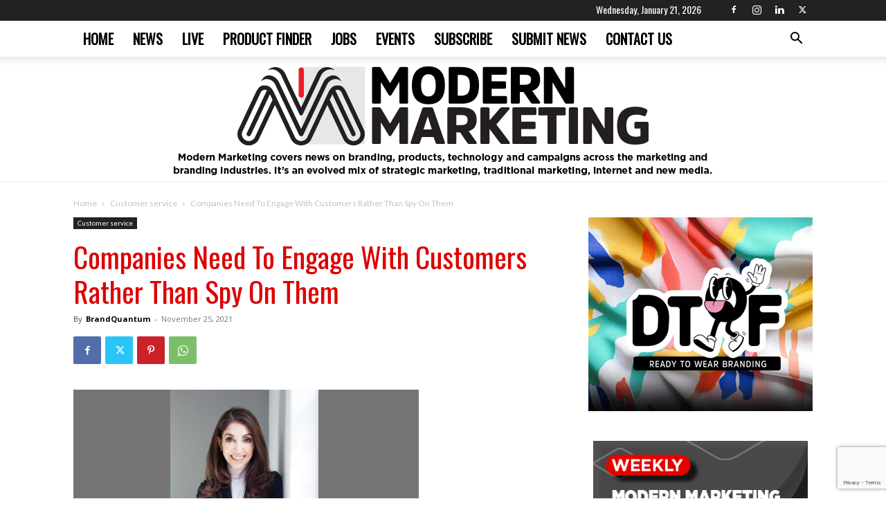

--- FILE ---
content_type: text/html; charset=utf-8
request_url: https://www.google.com/recaptcha/api2/anchor?ar=1&k=6LcLBDoeAAAAAP3UfJDajfij4n6Csd52W-2puiQr&co=aHR0cHM6Ly9tb2Rlcm5tYXJrZXRpbmcuY28uemE6NDQz&hl=en&v=PoyoqOPhxBO7pBk68S4YbpHZ&size=invisible&anchor-ms=20000&execute-ms=30000&cb=9vsd7kpralf
body_size: 48906
content:
<!DOCTYPE HTML><html dir="ltr" lang="en"><head><meta http-equiv="Content-Type" content="text/html; charset=UTF-8">
<meta http-equiv="X-UA-Compatible" content="IE=edge">
<title>reCAPTCHA</title>
<style type="text/css">
/* cyrillic-ext */
@font-face {
  font-family: 'Roboto';
  font-style: normal;
  font-weight: 400;
  font-stretch: 100%;
  src: url(//fonts.gstatic.com/s/roboto/v48/KFO7CnqEu92Fr1ME7kSn66aGLdTylUAMa3GUBHMdazTgWw.woff2) format('woff2');
  unicode-range: U+0460-052F, U+1C80-1C8A, U+20B4, U+2DE0-2DFF, U+A640-A69F, U+FE2E-FE2F;
}
/* cyrillic */
@font-face {
  font-family: 'Roboto';
  font-style: normal;
  font-weight: 400;
  font-stretch: 100%;
  src: url(//fonts.gstatic.com/s/roboto/v48/KFO7CnqEu92Fr1ME7kSn66aGLdTylUAMa3iUBHMdazTgWw.woff2) format('woff2');
  unicode-range: U+0301, U+0400-045F, U+0490-0491, U+04B0-04B1, U+2116;
}
/* greek-ext */
@font-face {
  font-family: 'Roboto';
  font-style: normal;
  font-weight: 400;
  font-stretch: 100%;
  src: url(//fonts.gstatic.com/s/roboto/v48/KFO7CnqEu92Fr1ME7kSn66aGLdTylUAMa3CUBHMdazTgWw.woff2) format('woff2');
  unicode-range: U+1F00-1FFF;
}
/* greek */
@font-face {
  font-family: 'Roboto';
  font-style: normal;
  font-weight: 400;
  font-stretch: 100%;
  src: url(//fonts.gstatic.com/s/roboto/v48/KFO7CnqEu92Fr1ME7kSn66aGLdTylUAMa3-UBHMdazTgWw.woff2) format('woff2');
  unicode-range: U+0370-0377, U+037A-037F, U+0384-038A, U+038C, U+038E-03A1, U+03A3-03FF;
}
/* math */
@font-face {
  font-family: 'Roboto';
  font-style: normal;
  font-weight: 400;
  font-stretch: 100%;
  src: url(//fonts.gstatic.com/s/roboto/v48/KFO7CnqEu92Fr1ME7kSn66aGLdTylUAMawCUBHMdazTgWw.woff2) format('woff2');
  unicode-range: U+0302-0303, U+0305, U+0307-0308, U+0310, U+0312, U+0315, U+031A, U+0326-0327, U+032C, U+032F-0330, U+0332-0333, U+0338, U+033A, U+0346, U+034D, U+0391-03A1, U+03A3-03A9, U+03B1-03C9, U+03D1, U+03D5-03D6, U+03F0-03F1, U+03F4-03F5, U+2016-2017, U+2034-2038, U+203C, U+2040, U+2043, U+2047, U+2050, U+2057, U+205F, U+2070-2071, U+2074-208E, U+2090-209C, U+20D0-20DC, U+20E1, U+20E5-20EF, U+2100-2112, U+2114-2115, U+2117-2121, U+2123-214F, U+2190, U+2192, U+2194-21AE, U+21B0-21E5, U+21F1-21F2, U+21F4-2211, U+2213-2214, U+2216-22FF, U+2308-230B, U+2310, U+2319, U+231C-2321, U+2336-237A, U+237C, U+2395, U+239B-23B7, U+23D0, U+23DC-23E1, U+2474-2475, U+25AF, U+25B3, U+25B7, U+25BD, U+25C1, U+25CA, U+25CC, U+25FB, U+266D-266F, U+27C0-27FF, U+2900-2AFF, U+2B0E-2B11, U+2B30-2B4C, U+2BFE, U+3030, U+FF5B, U+FF5D, U+1D400-1D7FF, U+1EE00-1EEFF;
}
/* symbols */
@font-face {
  font-family: 'Roboto';
  font-style: normal;
  font-weight: 400;
  font-stretch: 100%;
  src: url(//fonts.gstatic.com/s/roboto/v48/KFO7CnqEu92Fr1ME7kSn66aGLdTylUAMaxKUBHMdazTgWw.woff2) format('woff2');
  unicode-range: U+0001-000C, U+000E-001F, U+007F-009F, U+20DD-20E0, U+20E2-20E4, U+2150-218F, U+2190, U+2192, U+2194-2199, U+21AF, U+21E6-21F0, U+21F3, U+2218-2219, U+2299, U+22C4-22C6, U+2300-243F, U+2440-244A, U+2460-24FF, U+25A0-27BF, U+2800-28FF, U+2921-2922, U+2981, U+29BF, U+29EB, U+2B00-2BFF, U+4DC0-4DFF, U+FFF9-FFFB, U+10140-1018E, U+10190-1019C, U+101A0, U+101D0-101FD, U+102E0-102FB, U+10E60-10E7E, U+1D2C0-1D2D3, U+1D2E0-1D37F, U+1F000-1F0FF, U+1F100-1F1AD, U+1F1E6-1F1FF, U+1F30D-1F30F, U+1F315, U+1F31C, U+1F31E, U+1F320-1F32C, U+1F336, U+1F378, U+1F37D, U+1F382, U+1F393-1F39F, U+1F3A7-1F3A8, U+1F3AC-1F3AF, U+1F3C2, U+1F3C4-1F3C6, U+1F3CA-1F3CE, U+1F3D4-1F3E0, U+1F3ED, U+1F3F1-1F3F3, U+1F3F5-1F3F7, U+1F408, U+1F415, U+1F41F, U+1F426, U+1F43F, U+1F441-1F442, U+1F444, U+1F446-1F449, U+1F44C-1F44E, U+1F453, U+1F46A, U+1F47D, U+1F4A3, U+1F4B0, U+1F4B3, U+1F4B9, U+1F4BB, U+1F4BF, U+1F4C8-1F4CB, U+1F4D6, U+1F4DA, U+1F4DF, U+1F4E3-1F4E6, U+1F4EA-1F4ED, U+1F4F7, U+1F4F9-1F4FB, U+1F4FD-1F4FE, U+1F503, U+1F507-1F50B, U+1F50D, U+1F512-1F513, U+1F53E-1F54A, U+1F54F-1F5FA, U+1F610, U+1F650-1F67F, U+1F687, U+1F68D, U+1F691, U+1F694, U+1F698, U+1F6AD, U+1F6B2, U+1F6B9-1F6BA, U+1F6BC, U+1F6C6-1F6CF, U+1F6D3-1F6D7, U+1F6E0-1F6EA, U+1F6F0-1F6F3, U+1F6F7-1F6FC, U+1F700-1F7FF, U+1F800-1F80B, U+1F810-1F847, U+1F850-1F859, U+1F860-1F887, U+1F890-1F8AD, U+1F8B0-1F8BB, U+1F8C0-1F8C1, U+1F900-1F90B, U+1F93B, U+1F946, U+1F984, U+1F996, U+1F9E9, U+1FA00-1FA6F, U+1FA70-1FA7C, U+1FA80-1FA89, U+1FA8F-1FAC6, U+1FACE-1FADC, U+1FADF-1FAE9, U+1FAF0-1FAF8, U+1FB00-1FBFF;
}
/* vietnamese */
@font-face {
  font-family: 'Roboto';
  font-style: normal;
  font-weight: 400;
  font-stretch: 100%;
  src: url(//fonts.gstatic.com/s/roboto/v48/KFO7CnqEu92Fr1ME7kSn66aGLdTylUAMa3OUBHMdazTgWw.woff2) format('woff2');
  unicode-range: U+0102-0103, U+0110-0111, U+0128-0129, U+0168-0169, U+01A0-01A1, U+01AF-01B0, U+0300-0301, U+0303-0304, U+0308-0309, U+0323, U+0329, U+1EA0-1EF9, U+20AB;
}
/* latin-ext */
@font-face {
  font-family: 'Roboto';
  font-style: normal;
  font-weight: 400;
  font-stretch: 100%;
  src: url(//fonts.gstatic.com/s/roboto/v48/KFO7CnqEu92Fr1ME7kSn66aGLdTylUAMa3KUBHMdazTgWw.woff2) format('woff2');
  unicode-range: U+0100-02BA, U+02BD-02C5, U+02C7-02CC, U+02CE-02D7, U+02DD-02FF, U+0304, U+0308, U+0329, U+1D00-1DBF, U+1E00-1E9F, U+1EF2-1EFF, U+2020, U+20A0-20AB, U+20AD-20C0, U+2113, U+2C60-2C7F, U+A720-A7FF;
}
/* latin */
@font-face {
  font-family: 'Roboto';
  font-style: normal;
  font-weight: 400;
  font-stretch: 100%;
  src: url(//fonts.gstatic.com/s/roboto/v48/KFO7CnqEu92Fr1ME7kSn66aGLdTylUAMa3yUBHMdazQ.woff2) format('woff2');
  unicode-range: U+0000-00FF, U+0131, U+0152-0153, U+02BB-02BC, U+02C6, U+02DA, U+02DC, U+0304, U+0308, U+0329, U+2000-206F, U+20AC, U+2122, U+2191, U+2193, U+2212, U+2215, U+FEFF, U+FFFD;
}
/* cyrillic-ext */
@font-face {
  font-family: 'Roboto';
  font-style: normal;
  font-weight: 500;
  font-stretch: 100%;
  src: url(//fonts.gstatic.com/s/roboto/v48/KFO7CnqEu92Fr1ME7kSn66aGLdTylUAMa3GUBHMdazTgWw.woff2) format('woff2');
  unicode-range: U+0460-052F, U+1C80-1C8A, U+20B4, U+2DE0-2DFF, U+A640-A69F, U+FE2E-FE2F;
}
/* cyrillic */
@font-face {
  font-family: 'Roboto';
  font-style: normal;
  font-weight: 500;
  font-stretch: 100%;
  src: url(//fonts.gstatic.com/s/roboto/v48/KFO7CnqEu92Fr1ME7kSn66aGLdTylUAMa3iUBHMdazTgWw.woff2) format('woff2');
  unicode-range: U+0301, U+0400-045F, U+0490-0491, U+04B0-04B1, U+2116;
}
/* greek-ext */
@font-face {
  font-family: 'Roboto';
  font-style: normal;
  font-weight: 500;
  font-stretch: 100%;
  src: url(//fonts.gstatic.com/s/roboto/v48/KFO7CnqEu92Fr1ME7kSn66aGLdTylUAMa3CUBHMdazTgWw.woff2) format('woff2');
  unicode-range: U+1F00-1FFF;
}
/* greek */
@font-face {
  font-family: 'Roboto';
  font-style: normal;
  font-weight: 500;
  font-stretch: 100%;
  src: url(//fonts.gstatic.com/s/roboto/v48/KFO7CnqEu92Fr1ME7kSn66aGLdTylUAMa3-UBHMdazTgWw.woff2) format('woff2');
  unicode-range: U+0370-0377, U+037A-037F, U+0384-038A, U+038C, U+038E-03A1, U+03A3-03FF;
}
/* math */
@font-face {
  font-family: 'Roboto';
  font-style: normal;
  font-weight: 500;
  font-stretch: 100%;
  src: url(//fonts.gstatic.com/s/roboto/v48/KFO7CnqEu92Fr1ME7kSn66aGLdTylUAMawCUBHMdazTgWw.woff2) format('woff2');
  unicode-range: U+0302-0303, U+0305, U+0307-0308, U+0310, U+0312, U+0315, U+031A, U+0326-0327, U+032C, U+032F-0330, U+0332-0333, U+0338, U+033A, U+0346, U+034D, U+0391-03A1, U+03A3-03A9, U+03B1-03C9, U+03D1, U+03D5-03D6, U+03F0-03F1, U+03F4-03F5, U+2016-2017, U+2034-2038, U+203C, U+2040, U+2043, U+2047, U+2050, U+2057, U+205F, U+2070-2071, U+2074-208E, U+2090-209C, U+20D0-20DC, U+20E1, U+20E5-20EF, U+2100-2112, U+2114-2115, U+2117-2121, U+2123-214F, U+2190, U+2192, U+2194-21AE, U+21B0-21E5, U+21F1-21F2, U+21F4-2211, U+2213-2214, U+2216-22FF, U+2308-230B, U+2310, U+2319, U+231C-2321, U+2336-237A, U+237C, U+2395, U+239B-23B7, U+23D0, U+23DC-23E1, U+2474-2475, U+25AF, U+25B3, U+25B7, U+25BD, U+25C1, U+25CA, U+25CC, U+25FB, U+266D-266F, U+27C0-27FF, U+2900-2AFF, U+2B0E-2B11, U+2B30-2B4C, U+2BFE, U+3030, U+FF5B, U+FF5D, U+1D400-1D7FF, U+1EE00-1EEFF;
}
/* symbols */
@font-face {
  font-family: 'Roboto';
  font-style: normal;
  font-weight: 500;
  font-stretch: 100%;
  src: url(//fonts.gstatic.com/s/roboto/v48/KFO7CnqEu92Fr1ME7kSn66aGLdTylUAMaxKUBHMdazTgWw.woff2) format('woff2');
  unicode-range: U+0001-000C, U+000E-001F, U+007F-009F, U+20DD-20E0, U+20E2-20E4, U+2150-218F, U+2190, U+2192, U+2194-2199, U+21AF, U+21E6-21F0, U+21F3, U+2218-2219, U+2299, U+22C4-22C6, U+2300-243F, U+2440-244A, U+2460-24FF, U+25A0-27BF, U+2800-28FF, U+2921-2922, U+2981, U+29BF, U+29EB, U+2B00-2BFF, U+4DC0-4DFF, U+FFF9-FFFB, U+10140-1018E, U+10190-1019C, U+101A0, U+101D0-101FD, U+102E0-102FB, U+10E60-10E7E, U+1D2C0-1D2D3, U+1D2E0-1D37F, U+1F000-1F0FF, U+1F100-1F1AD, U+1F1E6-1F1FF, U+1F30D-1F30F, U+1F315, U+1F31C, U+1F31E, U+1F320-1F32C, U+1F336, U+1F378, U+1F37D, U+1F382, U+1F393-1F39F, U+1F3A7-1F3A8, U+1F3AC-1F3AF, U+1F3C2, U+1F3C4-1F3C6, U+1F3CA-1F3CE, U+1F3D4-1F3E0, U+1F3ED, U+1F3F1-1F3F3, U+1F3F5-1F3F7, U+1F408, U+1F415, U+1F41F, U+1F426, U+1F43F, U+1F441-1F442, U+1F444, U+1F446-1F449, U+1F44C-1F44E, U+1F453, U+1F46A, U+1F47D, U+1F4A3, U+1F4B0, U+1F4B3, U+1F4B9, U+1F4BB, U+1F4BF, U+1F4C8-1F4CB, U+1F4D6, U+1F4DA, U+1F4DF, U+1F4E3-1F4E6, U+1F4EA-1F4ED, U+1F4F7, U+1F4F9-1F4FB, U+1F4FD-1F4FE, U+1F503, U+1F507-1F50B, U+1F50D, U+1F512-1F513, U+1F53E-1F54A, U+1F54F-1F5FA, U+1F610, U+1F650-1F67F, U+1F687, U+1F68D, U+1F691, U+1F694, U+1F698, U+1F6AD, U+1F6B2, U+1F6B9-1F6BA, U+1F6BC, U+1F6C6-1F6CF, U+1F6D3-1F6D7, U+1F6E0-1F6EA, U+1F6F0-1F6F3, U+1F6F7-1F6FC, U+1F700-1F7FF, U+1F800-1F80B, U+1F810-1F847, U+1F850-1F859, U+1F860-1F887, U+1F890-1F8AD, U+1F8B0-1F8BB, U+1F8C0-1F8C1, U+1F900-1F90B, U+1F93B, U+1F946, U+1F984, U+1F996, U+1F9E9, U+1FA00-1FA6F, U+1FA70-1FA7C, U+1FA80-1FA89, U+1FA8F-1FAC6, U+1FACE-1FADC, U+1FADF-1FAE9, U+1FAF0-1FAF8, U+1FB00-1FBFF;
}
/* vietnamese */
@font-face {
  font-family: 'Roboto';
  font-style: normal;
  font-weight: 500;
  font-stretch: 100%;
  src: url(//fonts.gstatic.com/s/roboto/v48/KFO7CnqEu92Fr1ME7kSn66aGLdTylUAMa3OUBHMdazTgWw.woff2) format('woff2');
  unicode-range: U+0102-0103, U+0110-0111, U+0128-0129, U+0168-0169, U+01A0-01A1, U+01AF-01B0, U+0300-0301, U+0303-0304, U+0308-0309, U+0323, U+0329, U+1EA0-1EF9, U+20AB;
}
/* latin-ext */
@font-face {
  font-family: 'Roboto';
  font-style: normal;
  font-weight: 500;
  font-stretch: 100%;
  src: url(//fonts.gstatic.com/s/roboto/v48/KFO7CnqEu92Fr1ME7kSn66aGLdTylUAMa3KUBHMdazTgWw.woff2) format('woff2');
  unicode-range: U+0100-02BA, U+02BD-02C5, U+02C7-02CC, U+02CE-02D7, U+02DD-02FF, U+0304, U+0308, U+0329, U+1D00-1DBF, U+1E00-1E9F, U+1EF2-1EFF, U+2020, U+20A0-20AB, U+20AD-20C0, U+2113, U+2C60-2C7F, U+A720-A7FF;
}
/* latin */
@font-face {
  font-family: 'Roboto';
  font-style: normal;
  font-weight: 500;
  font-stretch: 100%;
  src: url(//fonts.gstatic.com/s/roboto/v48/KFO7CnqEu92Fr1ME7kSn66aGLdTylUAMa3yUBHMdazQ.woff2) format('woff2');
  unicode-range: U+0000-00FF, U+0131, U+0152-0153, U+02BB-02BC, U+02C6, U+02DA, U+02DC, U+0304, U+0308, U+0329, U+2000-206F, U+20AC, U+2122, U+2191, U+2193, U+2212, U+2215, U+FEFF, U+FFFD;
}
/* cyrillic-ext */
@font-face {
  font-family: 'Roboto';
  font-style: normal;
  font-weight: 900;
  font-stretch: 100%;
  src: url(//fonts.gstatic.com/s/roboto/v48/KFO7CnqEu92Fr1ME7kSn66aGLdTylUAMa3GUBHMdazTgWw.woff2) format('woff2');
  unicode-range: U+0460-052F, U+1C80-1C8A, U+20B4, U+2DE0-2DFF, U+A640-A69F, U+FE2E-FE2F;
}
/* cyrillic */
@font-face {
  font-family: 'Roboto';
  font-style: normal;
  font-weight: 900;
  font-stretch: 100%;
  src: url(//fonts.gstatic.com/s/roboto/v48/KFO7CnqEu92Fr1ME7kSn66aGLdTylUAMa3iUBHMdazTgWw.woff2) format('woff2');
  unicode-range: U+0301, U+0400-045F, U+0490-0491, U+04B0-04B1, U+2116;
}
/* greek-ext */
@font-face {
  font-family: 'Roboto';
  font-style: normal;
  font-weight: 900;
  font-stretch: 100%;
  src: url(//fonts.gstatic.com/s/roboto/v48/KFO7CnqEu92Fr1ME7kSn66aGLdTylUAMa3CUBHMdazTgWw.woff2) format('woff2');
  unicode-range: U+1F00-1FFF;
}
/* greek */
@font-face {
  font-family: 'Roboto';
  font-style: normal;
  font-weight: 900;
  font-stretch: 100%;
  src: url(//fonts.gstatic.com/s/roboto/v48/KFO7CnqEu92Fr1ME7kSn66aGLdTylUAMa3-UBHMdazTgWw.woff2) format('woff2');
  unicode-range: U+0370-0377, U+037A-037F, U+0384-038A, U+038C, U+038E-03A1, U+03A3-03FF;
}
/* math */
@font-face {
  font-family: 'Roboto';
  font-style: normal;
  font-weight: 900;
  font-stretch: 100%;
  src: url(//fonts.gstatic.com/s/roboto/v48/KFO7CnqEu92Fr1ME7kSn66aGLdTylUAMawCUBHMdazTgWw.woff2) format('woff2');
  unicode-range: U+0302-0303, U+0305, U+0307-0308, U+0310, U+0312, U+0315, U+031A, U+0326-0327, U+032C, U+032F-0330, U+0332-0333, U+0338, U+033A, U+0346, U+034D, U+0391-03A1, U+03A3-03A9, U+03B1-03C9, U+03D1, U+03D5-03D6, U+03F0-03F1, U+03F4-03F5, U+2016-2017, U+2034-2038, U+203C, U+2040, U+2043, U+2047, U+2050, U+2057, U+205F, U+2070-2071, U+2074-208E, U+2090-209C, U+20D0-20DC, U+20E1, U+20E5-20EF, U+2100-2112, U+2114-2115, U+2117-2121, U+2123-214F, U+2190, U+2192, U+2194-21AE, U+21B0-21E5, U+21F1-21F2, U+21F4-2211, U+2213-2214, U+2216-22FF, U+2308-230B, U+2310, U+2319, U+231C-2321, U+2336-237A, U+237C, U+2395, U+239B-23B7, U+23D0, U+23DC-23E1, U+2474-2475, U+25AF, U+25B3, U+25B7, U+25BD, U+25C1, U+25CA, U+25CC, U+25FB, U+266D-266F, U+27C0-27FF, U+2900-2AFF, U+2B0E-2B11, U+2B30-2B4C, U+2BFE, U+3030, U+FF5B, U+FF5D, U+1D400-1D7FF, U+1EE00-1EEFF;
}
/* symbols */
@font-face {
  font-family: 'Roboto';
  font-style: normal;
  font-weight: 900;
  font-stretch: 100%;
  src: url(//fonts.gstatic.com/s/roboto/v48/KFO7CnqEu92Fr1ME7kSn66aGLdTylUAMaxKUBHMdazTgWw.woff2) format('woff2');
  unicode-range: U+0001-000C, U+000E-001F, U+007F-009F, U+20DD-20E0, U+20E2-20E4, U+2150-218F, U+2190, U+2192, U+2194-2199, U+21AF, U+21E6-21F0, U+21F3, U+2218-2219, U+2299, U+22C4-22C6, U+2300-243F, U+2440-244A, U+2460-24FF, U+25A0-27BF, U+2800-28FF, U+2921-2922, U+2981, U+29BF, U+29EB, U+2B00-2BFF, U+4DC0-4DFF, U+FFF9-FFFB, U+10140-1018E, U+10190-1019C, U+101A0, U+101D0-101FD, U+102E0-102FB, U+10E60-10E7E, U+1D2C0-1D2D3, U+1D2E0-1D37F, U+1F000-1F0FF, U+1F100-1F1AD, U+1F1E6-1F1FF, U+1F30D-1F30F, U+1F315, U+1F31C, U+1F31E, U+1F320-1F32C, U+1F336, U+1F378, U+1F37D, U+1F382, U+1F393-1F39F, U+1F3A7-1F3A8, U+1F3AC-1F3AF, U+1F3C2, U+1F3C4-1F3C6, U+1F3CA-1F3CE, U+1F3D4-1F3E0, U+1F3ED, U+1F3F1-1F3F3, U+1F3F5-1F3F7, U+1F408, U+1F415, U+1F41F, U+1F426, U+1F43F, U+1F441-1F442, U+1F444, U+1F446-1F449, U+1F44C-1F44E, U+1F453, U+1F46A, U+1F47D, U+1F4A3, U+1F4B0, U+1F4B3, U+1F4B9, U+1F4BB, U+1F4BF, U+1F4C8-1F4CB, U+1F4D6, U+1F4DA, U+1F4DF, U+1F4E3-1F4E6, U+1F4EA-1F4ED, U+1F4F7, U+1F4F9-1F4FB, U+1F4FD-1F4FE, U+1F503, U+1F507-1F50B, U+1F50D, U+1F512-1F513, U+1F53E-1F54A, U+1F54F-1F5FA, U+1F610, U+1F650-1F67F, U+1F687, U+1F68D, U+1F691, U+1F694, U+1F698, U+1F6AD, U+1F6B2, U+1F6B9-1F6BA, U+1F6BC, U+1F6C6-1F6CF, U+1F6D3-1F6D7, U+1F6E0-1F6EA, U+1F6F0-1F6F3, U+1F6F7-1F6FC, U+1F700-1F7FF, U+1F800-1F80B, U+1F810-1F847, U+1F850-1F859, U+1F860-1F887, U+1F890-1F8AD, U+1F8B0-1F8BB, U+1F8C0-1F8C1, U+1F900-1F90B, U+1F93B, U+1F946, U+1F984, U+1F996, U+1F9E9, U+1FA00-1FA6F, U+1FA70-1FA7C, U+1FA80-1FA89, U+1FA8F-1FAC6, U+1FACE-1FADC, U+1FADF-1FAE9, U+1FAF0-1FAF8, U+1FB00-1FBFF;
}
/* vietnamese */
@font-face {
  font-family: 'Roboto';
  font-style: normal;
  font-weight: 900;
  font-stretch: 100%;
  src: url(//fonts.gstatic.com/s/roboto/v48/KFO7CnqEu92Fr1ME7kSn66aGLdTylUAMa3OUBHMdazTgWw.woff2) format('woff2');
  unicode-range: U+0102-0103, U+0110-0111, U+0128-0129, U+0168-0169, U+01A0-01A1, U+01AF-01B0, U+0300-0301, U+0303-0304, U+0308-0309, U+0323, U+0329, U+1EA0-1EF9, U+20AB;
}
/* latin-ext */
@font-face {
  font-family: 'Roboto';
  font-style: normal;
  font-weight: 900;
  font-stretch: 100%;
  src: url(//fonts.gstatic.com/s/roboto/v48/KFO7CnqEu92Fr1ME7kSn66aGLdTylUAMa3KUBHMdazTgWw.woff2) format('woff2');
  unicode-range: U+0100-02BA, U+02BD-02C5, U+02C7-02CC, U+02CE-02D7, U+02DD-02FF, U+0304, U+0308, U+0329, U+1D00-1DBF, U+1E00-1E9F, U+1EF2-1EFF, U+2020, U+20A0-20AB, U+20AD-20C0, U+2113, U+2C60-2C7F, U+A720-A7FF;
}
/* latin */
@font-face {
  font-family: 'Roboto';
  font-style: normal;
  font-weight: 900;
  font-stretch: 100%;
  src: url(//fonts.gstatic.com/s/roboto/v48/KFO7CnqEu92Fr1ME7kSn66aGLdTylUAMa3yUBHMdazQ.woff2) format('woff2');
  unicode-range: U+0000-00FF, U+0131, U+0152-0153, U+02BB-02BC, U+02C6, U+02DA, U+02DC, U+0304, U+0308, U+0329, U+2000-206F, U+20AC, U+2122, U+2191, U+2193, U+2212, U+2215, U+FEFF, U+FFFD;
}

</style>
<link rel="stylesheet" type="text/css" href="https://www.gstatic.com/recaptcha/releases/PoyoqOPhxBO7pBk68S4YbpHZ/styles__ltr.css">
<script nonce="lsMP4DDPRGyxixAh4SkIJw" type="text/javascript">window['__recaptcha_api'] = 'https://www.google.com/recaptcha/api2/';</script>
<script type="text/javascript" src="https://www.gstatic.com/recaptcha/releases/PoyoqOPhxBO7pBk68S4YbpHZ/recaptcha__en.js" nonce="lsMP4DDPRGyxixAh4SkIJw">
      
    </script></head>
<body><div id="rc-anchor-alert" class="rc-anchor-alert"></div>
<input type="hidden" id="recaptcha-token" value="[base64]">
<script type="text/javascript" nonce="lsMP4DDPRGyxixAh4SkIJw">
      recaptcha.anchor.Main.init("[\x22ainput\x22,[\x22bgdata\x22,\x22\x22,\[base64]/[base64]/[base64]/bmV3IHJbeF0oY1swXSk6RT09Mj9uZXcgclt4XShjWzBdLGNbMV0pOkU9PTM/bmV3IHJbeF0oY1swXSxjWzFdLGNbMl0pOkU9PTQ/[base64]/[base64]/[base64]/[base64]/[base64]/[base64]/[base64]/[base64]\x22,\[base64]\\u003d\x22,\x22al8gwp/CpMOmC8KuOsKvW2tAw4bCjyULHBY/wrrCiQzDqMKiw7TDhX7CnMOMOTbCm8KyDMKzwpDCnEhtfcKjM8ORRcKvCsOrw4fCjk/[base64]/CisKxwqJFwrTDmXHCoCnCrsKKw4BrS29Ye3/Csm7CiA/ChcK5wozDmcO1HsOuZcOXwokHJMK/wpBLw7R7woBOwrVkO8Ozw6PCpiHClMKnf3cXLcKhwpbDtBJpwoNga8K3AsOnRQjCgXRGFFPCuhNhw5YUQ8KgE8KDw4DDt23ClR/DqsK7ecOMwpTCpW/CjXjCsEPCrQ5aKsKkwpvCnCUjwq9fw6zCpUlADVEOBA0KwoLDozbDuMOJSh7ChMO6WBdYwpY9wqNMwqtgwr3Dj2gJw7LDiSXCn8OvG0XCsC43wrbClDgsE0TCrAQ+cMOES1jCgHEgw77DqsKkwqI3dVbCmXcLM8KaFcOvwoTDvTDCuFDDmMO2RMKcw4LCm8O7w7VHMR/DuMKUfsKhw6R5EMOdw5sYwqTCm8KOGcKrw4UHw4gBf8OWSF7Cs8O+wr53w4zCqsKKw6fDh8O7GCHDnsKHAS/CpV7Ci0jClMKtw5I8esOhaExfJTF2J0ENw53CoSEjw6zDqmrDlMO8wp8Sw67CtW4fFD3DuE8xB1PDiAw1w4oPIzPCpcOdwpDCjyxYw6Vlw6DDl8KMwrnCt3HCisOIwroPwofCpcO9aMKkOg0Aw78LBcKzSsK/Xi54cMKkwp/CoRfDmlp3w6BRI8K1w73Dn8OSw5lpWMOnw7DCqULCnng+Q2QSw7FnAl/CrsK9w7FrCChIQ0sdwptow4wAAcKZHC9VwoUSw7tifhDDvMOxwq5Vw4TDjmNOXsOrb31/SsOGw4XDvsOuH8KNGcOzY8Kgw60bH3ZOwoJwC3HCnRPCvcKhw64wwp0qwqsCMU7CpsKYdxYzwrTDisKCwokIwr3DjsOHw6x9bQ4tw6ICw5LClMKXasOBwp5hccK8w6xbOcOIw4pgLj3CpH/Cuy7CksK4S8O5w4DDgSx2w6sHw40+wqBow61Mw6VMwqUHwpTCgQDCgjTCmgDCjmZYwotxesKKwoJkFwJdER0Sw5NtwpkPwrHCn2hqcsK0V8K0Q8OXw4XDm2RPLcOIwrvCtsKbw7DCi8K9w6nDqWFQwrkVDgbCncK/w7JJL8KaQWVSwqg5ZcO0wrvClms3wo/CvWnDrsOKw6kZMAnDmMKxwpsQWjnDpcOKGsOEdcO/w4MEw5I9Nx3DpcOlPsOgM8O4LG7DnGkow5bClcOwD07CpF7Ckid5w5/ChCEkHsO+McOywqjCjlYJwoPDl03DmGbCuW3Di0TCoTjDjcKpwokFUcKvYnfDuQzCocOvZ8OpTHLDmkTCvnXDvATCnsOvFCN1wrh9w4vDvcKpw4jDu33CqcOYw7vCk8OwWRPCpSLDn8OtPsK0VsO2RsKmWcKiwrXDnMO3w6hoQ2/CsCPCjMOtbMKwwo3ClsOqN2I+UcOGw65uYgAGwqlNKBbCqsOBOcK9wqkab8KRw796w7LCg8KMw5fDmsOlwojCg8K8fGrCnQ0KwoTDrkbCklXCjMKAN8O4w4QvLsKNw7dZW8Otw69DWlAAw6p5wq/DnsKAwrXDnsOVbDkDdcK2woHCk2rCscOoGsKHwozDhsORw4jChwrDlcObwpJiDcOwWG0ID8OncW3DomkOZcOjGcKIwpheFcOkwqzCmx8BDnwOw7p3w4rDkcO5wrnClcKUc15WUsKGw5Q0woLCi1whXsKbw57CqsOLKQdsR8OJw69gwq/CqMOCMUrCvWjCkcK9w5F1wqLChcKqGsKYCTfDhsOwQ2bCv8Ojwp3Cg8KRwroZw5PCt8K/[base64]/CpMOMwpvClTpDU8KawpvClgrCrR8Fw752wpHDqcOjEi1zwp0lwpLDtcKew5QQIGrCkcO1A8O8dsKUDXs/RiEXE8OGw7ceAR7CiMK3W8ObZsKywr7DmsOUwqhRPsKSF8KqJmFQKcKsXcKePcKDw6kNCsO8wqvDocKlZXTDikfDv8KPDcKowoccw6bCi8Odw6fCpMKWBGDDv8O+DHDDg8O0w4XCisKUWk3CvcK3LsO9wrsxwoHCrsK/[base64]/CsDfDnj7CscOzOMOFwrkfCm/ClcOBN8KJQMKZd8OkfsOMCMKFw5vCo3Fmw614WnMJwqV9wrosGHUqIMKNBcOVw77DscKaF3nCtB5IeBPDqBjCnEXCiMK8TsKvdXzDmy1jYcK3wobDr8Knw5AORFUywp00aQTCrExRwr1yw59ewrzCnFXDiMO1woPDvWDDjV5swrPDoMKhVcOgMmbDk8K4w4oQwp/[base64]/wprCvcOpPsOUw6HDgsOJw4vDmldkw7vCiDfDmAzCuQRjw7YIw57DgsKEwp/Dm8OLXsKgw5LCmcONw6DDoUJUQzvClcOcbsOlwoFYelhrw5FcCkbDjsO4w6rDvsOwCkHDmhbDgG3DnMOAwrgZaA3CgcOPw757w7XDlWYIF8K7w7M2HhPDil5EwrLCscOvIMKMVcK3w60zZsOKw7fDiMOqw5xlMcOOw4bChlt+BsKCw6fDi1fCmsKNckROecOEFcK/w49tMsKJwoI0BXo/w5YAwoY9w6LDlQbDrsK6NFwOwrA3w44rwq0Zw597NsO0S8K/[base64]/DvGTCh0fChhwua8KZDcK3w4vDqsKwYCjDh8KydlvCmMKMA8OZNH0oMcOzw5PDjsKrwpnCs07DssOXEsKCw6fDsMK5PMKjFcK1w6NtEG1Gw43Cm0TDu8OCTVDCjkvCtmM1w4fDqTVtI8K0wpDDqUXDvhR5w6M0wqjCr2HDqB/Dh3rCs8KLTMOdw7JKesOyA37DgsOww73Dk00OP8OuwoTDhHHCiC5tOsKdM1XDgcKLUlrCrTzDtsKTEsO/w7d8HjjCrSXCqjIZw43DklnCisK6wqwUCmpwWzFJKwJTKMOPw70cVWTDo8Ogw4zDqsOtw67DlWbDoMKJw4rDrMOGw4MxYG/CpWYGw5HDicOFAMO7wqfDvz/Chzktw5wJwqhXbcO6wrrCvMO9UyxwJD7DphtSwqzDp8K9w7lgNmrDiEgpw5tyQ8O6wr/CmXc9w5RwXcOHwpkFwoAheiNBwq0iIwYhVzLCicOYw4E3w5XDjGdqG8KsWsKbwqQUHxDCmWUyw5EDIMODwr98MUfDvsO/wpx6TmsuwqrCnUs/OH8ew6NdUMK6dsO3NGYFe8OjKQDDs3LCogo1Hxd5TsOMw7/CjnBmw757G2Yuw6dfXl7ChCXCr8ORdn1nc8KKJcOBwpswwoLCosKuK3Jewp/Cskptw54mLsOaK016dVU/U8Kfw63Do8OVwrzCksOqw7FTwrtmahDCp8KVLxTDjBJRwrI4UcKpwpjDjMOaw7rDgMKvw5Zowo1cw4TDhsKmdMKRwr7Dig9XVk/DncOZw6huw78AwrgmwqjCngcaYBpjDh9vAMODUsKaDsKsw5jCusKBTsKBw45CwpIhw7hsNQXDqjcQTRzCsxzCq8OTw7fCmXAWR8O5w6LCk8KVRMOrw47CumROw4XCrWspw4FLP8KCT2LCl34MaMKpI8KbKsKsw7UXwqMUcMOEw4/[base64]/DrQjCng3DtxHCisOVwpLDjMObZwlrbsODw7fDncOyw7/CuMOmCE3Cl1rDocO+JcKbw49Cw6LChcKawq0DwrJtXmlXwqrCucO4NsOiw55twqfDkV/CqRvCq8Onw6nDuMO7dcKHwp43wrfCtMKgwrhtwprDlnHDiT7Dl0YHwofCq2zClBhiRcKuRcOLw7NTw5LChcOpQMKhV2ZydsK8wrXDncOJw6vDn8KMw77ChcOUO8KmVxXDk1PDh8ORwq/CvsO3w7rCgcKNKcKlw6N0dVkzdlbDpMOFasKSw7YiwqUPw4fDv8KBw7AbwqfDn8K4Z8OEw51fw6U+FMO4bzXCjUrCsyVnw6vCusK5PC/CgwpKbDfCo8OJX8O3wpgHw4jDrsOVeQ9IfcKaPhB1EMK+bH/DuTtMw4DCrzVQwrXCvC7Cm2QwwpEHwpXDm8O5wrDClRUDL8OOR8KddC1GADjDiwnCrMKPwr7Dp3dJw5LDicO2IcKhLMOwd8K2wpvCrGLDnsOrw5FPw740w4rCuArDvWIuHsKzw7HDoMKGw5YOQsOvw7vCh8OACkjDtBvDhn/[base64]/N8OLw7XCtzB0w4fCnVM2wqLCuFYBwq47woPDtGMQwo0gw6XCqMOvZxnDh2vCnjPChhsYw7DDtkbDuTzDjWLCt8KLw6fCiHQxKMOhwr/Dig9IwoLDoQvCj37DrcKYQMOYeHHCr8Olw5PDgljDiBwrwqZnwrbCs8KQBsKNdsOWe8OnwpR9w7F3wqFnwq50w6zDjU/DmcKLwoHDhMKHwofDs8Oew49CDwvDukVawq1cCcOBw69oCMOkOSUMwrkbwq9JwqTDm2DDtAjDigHDn2gcRTl9L8KRYhHCncOGwoF/[base64]/wqJVw7vCh8KeDV94wok4w43CtmjDnhHDmAHDpcOIUgDCq3YdNF4Mw61nw5nDnsOfcAlDwp47aQgFZ1UiOhzDrsKowpfDiUjDtW1GNlVpwrrDrE3DnwHCmcO9JQbDs8K1QQfCvcKWFBUcExQvBTBEIE7DmRVSwqtdwo0BE8OufcKpwovDlzhCNMKeZlzCtMKowq/CucO0woDDvcO/[base64]/[base64]/[base64]/BmPDgSMtfsKxfcOAwpLCiFICCh4AM8OEAMKjK8OCwqNCwqjCnMKlLizCuMKrwrRVwrQ7w77Ck2Y4w5kHQyMJw53CkGEEPUErwqbDhHA5P1HDo8OUYjTDosOIwqI4w5RjfsOWYBNDfMOUO1F8w4law6Uww6zDrcOJwoF8EQdwwpdSDcO7wo7CmkxAWiNAw7FKA1/CnsKvwqhDwocqwonDhMKQw7drwpdawpLDt8KDw7rDqHLDgMKhUnB6XUR3wot2woJEZcOFw5/DinkiNhHDmcKRwqB1wrIuTsOow511Y1zCti9xwoEBwr7CnwfDmAArw6HDhGrDjTfCncKDw6weHVoJw7dQasO/[base64]/CsOLwr4RwofDszfDqgLCtsKyw49DwrvDlz7CildrbMOuw7BqwrPCl8K3w5/CplXDjcKMw5F0RxnCuMKdw7TCnEvDtsO0wrfCmC7CjsKuYcOzeHQVQ1zDn0XCnMKadMOcB8KeYG0xTic8w7Iew7nCjsKiGsOBNsKrwrpRXB51wq8MFT3ClUt/VgfCszfCu8O6wpPDjcOUwoZxNhLCisKWw4rDrHtXwrQ4FMKzw77DphzCrgdgOMOAw5ZlOUYMC8O3I8K1PjTDlC/[base64]/w6JOb8KEUcOdJAbDpQEow5DCmlXDqsKNSGPDkcO/wobDrHRiwpTDg8K/CcOywq/DnnMaehPDp8OWw6zCtcOrEBF7XyIpVcKhwonCv8KFw4PDgAvDlg/CnsOEw4jDukphXsK8ecOgfVBXZcOGwqc8w4IsQHfDs8Ombj4QDMKFwqLDjzpqwqpYCnEudk3CsWXCq8KTw4jDtsOPJwfDl8Kyw5/DhcKvFwRqKgPCm8OJdh3CgikQwrV/w6NCG1HDmsOHwpF2FDBhKMKCwoNPSsK2wpl/HW8iXy/[base64]/wpTCvcKAw5/Cr8Ohw6taw6l4w6jDnj3Ci8OKw4XCvBXChcKxwp8ucMO2SBvCnMKMPcKXNMOXwqLCnwnDscK3acKXA14sw67DucOFw7EdDsKIw6TCugjCicKXPcKYw4JLw5zCqcO6woDCkCk6w6Q3w4rDtMKgIsO1w4/CucKRE8OUNhYiw5VPwpgEw6PDhgPDssOlAzxLw6PDpcK7Cigdwp/[base64]/Dq8O6QMK2CEvDtjnCusOYGXDCgTXDrsONdcKSKFMfXVlNA1vCpcKlw64EwqNUBQlDw5nCj8KHw4nDqsK2woPCjzY6NMOOODfDkQlcw4fDjsOqZMO4wpPDrCbDtMKJwqJYHsK4wqnDqMK5ViYPTsOQw6/Cp0owYlpZw6TDjMKRw4Y3fjbCgsK2w6nDucKtwpbChC0lw7dNw5jDpjjDv8OOWXdrBGEQw6teIcK2w5R3XULDhsK6wrzDulENJMKqF8Khw7oVw6l2G8K3OUHDizIQJcOrw6Jfwog/UXxkw4EjblLDsDnDmcKew4MQOcKPT23DoMOBw7bCuzTCl8Oxw6nCpsO3XsOeIEjCssKiw7jCmDs6Z3zDjE/DiCLDncOidVVXQMKXJcOnPFsOORssw5l+fD/CrWpUOFVfD8OIR2HCtcOnwp7ChABIDcOfZyLCpQbDsMKtJU51w45qZ1HCqiIQwq/DkRTCk8KRWyXDtsO+w4cnQMOyBsO7R1rCjTlSwoPDhRvDv8K0w7LDjcKtC0Z7wq1cw5MsJ8K6CMOkw4/CiHRDw5vDjzlUw4LDt3fCv38JwoAdecO7EMK2wq4cdRLDmh4zLsKHLTHCg8OXw6Jwwohkw5wjwoDCiMKxw7DChR/DtUFbDsOwaHxAQ3fDoG1FwpbDnRDCtsOAGUd5w5AkPXBdw5HCvMOeI0vClUAuVcKzIcKYEcK3ScO/wpVwwobCrz4IJWrDh1jDrXfCgVZHWcKkwoNbDMOUDhwKwpPDr8KkOl1TdsOYOsKFwo/[base64]/wqvDn8O9w7bDgWk5P8OGw4bDqk1Fwo/[base64]/blDCsgoIEcOPwoXDk1PDqTJcwq/DtQbDj8OFw7TDl007VnUIEsOEwp1OCMKSwr/CqMO4wqPDoUAAw5JzKHxRKsODw5nCl1EoccKcwobCkHhMRmbCnRY1X8ORI8KBZTrDqMOLQ8K/wpgYwrXDnx3DshRUEFhcJ1vDtcOpNWHDh8K+JMK3MGQBF8Ktw6pzZsK/[base64]/GF7DgFfCtcOMw4DDlcKMOSTChcOYH8KhwqDDhHvDt8O/asKMFkZdNwc3J8OdwqjCkn3CpcOCAMOQw7PChF7Do8OYwo5/wrs5w6YbHMKgMATDj8Kcw6bCg8Orw7scw6kKCjHCjH80asOIw5XCsU7DnsOkR8O7ZcKpw71iw7/DuRvDiRJ2E8KxXcOjCVF9PsKxYMO2wrAyGMO2AVvDosKcwpDDusKxTUnDh0tKbcKxLFTDssOiwpQJw7J4fisHZsOneMOqw7zDuMKQw6XCvsKnwozClV/CsMKnw4NfG2DCtmTCl8KCWMO+w4rDs3pgw4vDoSUIwrrDhnfDrw9+QMOiwo0jw4dXw4bDpMOvw7/Ck0tRVwrDl8OmV2dNdcKGw6gYIGzCl8Oxwr3CrwNow5oxYkEWwp8Bw7rCrMKDwq0MwqzCj8OrwpRFw58/w5RtBm3DjjBIEB57w4wNRlN1AMKpwpfDtQB7QEMiw6jDpMOZNkUCQVghwpLDn8Kbw5DChcOxwoIsw77DpMOpwpsPeMKswo7Cu8OGw7XCiEx4wpvDh8KIQMK8NsKWw4HDk8OnWcORYiwrTi/[base64]/[base64]/Dj8KeH8OAw6V6eMOgHlLChMK4f0dxLMOJJlLDocK8cz3ClsO/[base64]/Dtg3Dg8KFwqbCqcKeU8Kdw7h8YMOsesOjRcOCG8OJw6Arw6Udw5XDt8K1wp5CMMKuw6PDjRNFScKww5RmwqESw5s9w5Jtd8KNEsOuCMOdMh4GbwdaXi/DqQjDu8KEDsOlwo96dQ4VHsOYwpLDlCrDmkV1KcO7w4PChcOMwoXCrsK7LMOzwo/DiCnCocO9wrfDoGo8HcOFwo8zwq48wrlvwo0dwq9XwoBzHlkyMcKmfMKxw7BkX8KhwoHDlsKUw7jDucK3QMK3JADDocKRV3RYJ8OLJmXDq8KMSsOuMxpWM8OONFsKwrXDpSF6W8Kiw7gkw7PCnMKTw7vCnMKxw5nChUXCh0DDisKoJDI6dBc4w5XCtUHDkF/ChQbCgsKIw6gxwqolw65QfEp2WBrCunguwq8yw4lTw53DvgrDkzbDu8KxNEl2w5zDhMOGw6rDhEHDqMOkXMOQw7sCwp8yXCx6JsOrw7TDtcKswqzCvcKAAMKJcD/CnzdJwp7Ci8K5PMKOwpA1woF+F8KQwoEjZSXDo8OcwpYcVcK7SmPCtcOvbH9wfUkxeErCgidhaU7Dm8KkKncoe8OjBcOxw6fCilHCqcOswq0CwoXCkCzCpsOyN0jCtMOofcK7N03Drz/DkWJhwoZMwokHwp/CqDvDocKmSSfCrMOHQRDDuS3DiGscw7zDujcGw5gnw5TCpWAFw4UqasKOWcKVw4DCimZew7HDm8ObZ8OBwpFswqMrwozCv3U3DA7CvzPCjMO2w73CsmzDqXgYMRspPMOywqxKwqXDg8K3wpPDkQ/CuE0swp0BPcKWwrjDhcKlw6rCtxoowr5aNMKcwo/CpsO/algCwoNoDMOTZMO/w5A7fBjDtlgdw5PCscKfYl0jW0fCqsONJMO/wojDj8K5F8KSw60taMK3ehnCqAXDvsONE8K3w5nDk8ObwrB0R3oGwqJVY23DusO7w6U5JCfDuErCgsKIwqledXEow7PCvTwEwoAfJjPDmsKRw4vChnRQw6N/w4LCvTbDqSBZw7LDmhHCncKQw7gUZMKbwo/DvTXCpU/DicKIwr4LTFU2wo5ewpMsLsOVOsOWwrjDtjXCjmTDgsK3SSZmUMKhwrbCr8Kiwr/[base64]/CvBbDpMOhJcO8FcKHw50FwqdBE2pwMnPDlsKgTg/[base64]/[base64]/[base64]/Dh2vCqsKWY8OHwobChsK/LQZ6wrzCtyTCr1DDnTdrBsO0KGx7OcOpw4DCi8KfOl7CriXCiSzCjcKVw6lRwq49e8OEw5nDs8OJw6kcwo5vBcOmKF5/[base64]/[base64]/CkynDolvCksO3w4FQwqLDvcKKHE/DvhHClMKdfCHClVjCqMKsw7YAEMOFHUgcw6vCj3zCiRXDosKzUcO4wqrDuicbQGbCuD7DhnvCvi8PZjbCvsOpwoNNw7vDrMKqWDzCmSd4ElPDjsKewrLDnlXDoMO9IwfCnMOuDCMTwpRiwonCosONaB/DsMKyFkwzecKaYlLDniTCtcOzHX3Dq284I8OMw77CpMKDKcOpw6/ClFt9wqVQw6pZSH3DkMOsd8KqwrdLMXNqPxlPDsKgBAhtUx3DvxUTMgNnwqzCkQLCgsKSw7DDlsOLwpQlLTbClMK2wo8SYzXDjcKHVEZfwqY9UG5vNcOxw7DDlcKHw4xNw7crbiHCgHt3G8KHw7ZZZcKiw4oUwoVZVcK6wqQFEgcFw5thUcKjw5E4wqzCpsKHfl/Cl8KNGwAvw7hsw41HBCbDqcOGbX/DkTU+Lh4IfzQ2woRWfhnDl07Cq8O0AHVZFsKzYcKpwplxBzjDqGjDt1kTw7FyfVLDpMKIwrjDnjrCiMKLf8Ofwrd/[base64]/w73CuGszfR9Lw5NSQsKBw50gDMOlw4LClWDCozE8w5TDrGEbw5tmK1lgw5XChsO6H3nDu8OBOcOEacO1UcOpw77Di1DChcK+PcOMAWjDiSzCqMOKw6HDuA5JWMOwwoJvJ1Z0eUHCmmA6McKVw6Nbw5sjbFTDiEjCpnQdwrl7w4/DlcOjwrTDo8OtGj0AwrFdZ8KyXHopEwnCqGxtfihow49ud3sSa158cEBHBTY3w7IfDnjCosOuUsOswpHDmibDh8OQB8OMfXd9wrDDn8KgQhhTwocxa8OHw57CgQ/Ds8KndA/CucK2w77DsMKgw7I/[base64]/CkibCjSjCncKSSilTacO2w4/CpyvChcOVw7bDs2BLFEHCjcOqw63ClMKtwpXCpRZjwr/Dl8Opwo5Ow7gqw4YqG1cDw7LDjsKWWCXCtcOjQw7DjUfDhMOmOEB0w50FwpVJw45kw5fDkwoIw4ZYDsOxw68Rw6PDlgUscsOYwqfDhsK4JsO1fgl0bmovcS7CmcOcTsOqHcONw702T8OSLMOdXMKsScKnwovCuSvDoRVhSB7DtsKLXyvDtMK1w5fCn8OTXyvDgcO/cAV0Y3vCvUBGwq7CqMKOa8OdVMOBw5DDpgPChV4Bw6fDp8KuGzrDvUErWgTClWEDCB9kQXbDhVVhwpg2wq0Ab094wpRydMKUQ8KWC8O2wpHCsMKjwo/[base64]/DnMKAdhtzw7DCj2TCgCXDosKwODMewq3DsGUdw7zCslx+aXfDnsO2wq8UwpPCi8Ozwposwo4CXsOQw5bCi2zDgMO9wqXCpsKpwrtYw4Y6Oj7CmDlHwoxsw710BgrCuyAyR8OXSwg5eyXDgcKXwpHCjHrDsMO7wqFFXsKAf8K/[base64]/DjrDswvCq30tSsKtw53CpcKoJhQ5w61KwrDDti47Ux3CuBMUw5xiwploK39kZsKtwpnCmcKOw4BYwqHCssOUdQLCvsO/wo1VwpnCnzPCqsOBASvCscKaw5Vrw5U9wr7Cs8K2wqQ7w6LCt03Dv8OZwophMETCs8KbezHCk3UZUW7ClsOeKsK6esODw5RGBMKCwoNbRm1/[base64]/DhsKxw703wpdyw485FhXDrMKtN8KqQcOQelzDk1jCosK/[base64]/[base64]/DosO1w6jDlMKyG2ILJVtkGlbCuMOFw6TCtMKCw77DpsOlfcK5Dj82C2twwrw7f8OjCi3DtMKTwqUbw4/DnnwAwpbCpcKfwofCiAHDicK/[base64]/[base64]/TcO8aMKNWsKIw5g6w63CocOIwpvCs8OIwpECC03Ci3DCtcKDV1/Ck8Kiw4/CiR7DpkTDmcKKwqdhdsOpYsKiw5LCjTPCsh5FwpDDs8KpY8OLwoDDoMOvw7JZIMOTw5/Co8OVcsKzw4UPdsKBLRrCicK/wpDDhhs2wqbDtsKzXRjDunfDpsOEw55Ew4d7KcOQw5olcsOzSD3CvsKNIk/CrkjDjSBzTsOHNVLCkkrDtC3Ci2PCiiTCkmoVE8KST8KbwqHDicKqwoLCnRrDhVLCqknCmMK8wpk6Mg/DsDfCggzCi8KDGcO4w4kjwosxRcKxWUdKw65XfVtSwovCpMO0FMKMEwfCu2rCrMOWwq3Cki5Lwq/Ds3rCrHICMjHDpGsKfR/DiMOIDsOmw4oMw5Eew74cTSBcC2PClMKpw7fDvkRnw7zCsBHCgQ7Ds8KAw5cNJ0MFcsK3w4/[base64]/CgsOuw7TDj8K2w4ITWTkkwqNlwozCucO0w48/wrUcwo7CmF1iw692w5hYw7Jjw5Z6w6nDm8K4HGzDoiBrwrssRFkYw5jCoMOpN8OrD2vDj8OSWsODwqfCh8OudMKTwpPCoMOxwrh/w74wL8Kiw6p3wr0cQEhbcixNBMKKexnDu8K8RMO9asKGw7c/w6lraD8obsKPwqHDlCBYG8Kmw6fDqcOkwoXDhT0QwpXChkJBwpocw6R0w4zCv8O7wpAlWMKKHWtOZTPDhXw2w69HewIuw6/Dj8KLw4zCmyAww5rDlMOiEwvCo8Knw7XDlMOvwonCp1TDvcOKCcOlE8Omwo3DrMOmwrvCj8Klw6fCncKOwr5FehRGwo/DimXCtidRcsKffMK7w4bCpsOHw5UCwp/CncKNw6lbTC5LDXZ6wodhw7jCh8OdUsKCOSfCs8OQw4TDh8O7I8Kmb8O+P8OxfMKEO1bDtlnCllDDoBfChMKELlbDvg3DnsK/[base64]/[base64]/Dh2fCmj/[base64]/DthQDw7XCtsK2fSpiw7teXsOQDsOiw7p3FcOONxxNZkYewpIMGi3CtQbChsKsXEvDrcOcwo7DpsKBdDUyworCg8OPw6LCtlvCvQoOZjtqIMK1IsOALMO9X8KDwqQdwr7Ct8O/LMK0UDXDlnEhw7Q5dMKWwrTDv8OXwqU3wpxXMFjCrmDCrg/Dj1DCnS9hwoEXAxcoNFc7w4gNeMORwovDlHXDpMO/An/CmyDCv1fDgEt0PBwYHi1yw7YnAMOjVcOLw5lzTF3ClcKTw6XDvxPCmsOCbz4XLAbDocKNwrkTw7opwpHDp2lUScKSE8KENVbCs3BswobDu8OYwqQBwpFva8OPw6tnw4USwp8fbcKUw7DDv8K+XMO0CFTCuTVhwoXDmh/[base64]/Ctx4HwptlBsKgVHNrSE/[base64]/wr8iwodcZWzDn8OdOy82wo7CiAbCnljDhFkTMTUVwpPDtU14D3PDkgzDqMO7cz9ew5ZmHSYRXsKmZcObE1rCiX/Dr8OQw4o9wpoeVXN6w6oSw4XCpyXCkVIFF8OSFyIawrFVOMK0BsOmw6jCvjJNwqwQw7bChU7DjzbDqMO4LAPDljzDs1JNw7t1SC/[base64]/[base64]/Cszlnw7rDm8KDw6fCjMOBfMOdAmvDkcK2wqfCgcOaw7ISwr7CjwcucwtVw5/[base64]/w4bCgD4tw7/DucORaSDCm8Ogw5vCs8OaTicMwozCkz83BVNPw7LDo8OQwq7CkERQIFTClwLDrcKzOsKEW1R7w6jDocKVGcKUw5FFw7F4w5XCqU/[base64]/Dm8KATT4+PcOXw7XDrAspw4HDosO7w5gLw5XClCAiDMK7ccO2Ok7Dp8KiV2gAwphcXMOyA1nDlCBow7kfwrM2wql+Zx/CrhrCpl3DiSbDv0XDn8OHDQR5VDg/[base64]/CkcKVSWcXwo9TRmllw7HDoGHCunIqBMO3U0LDqlnDpsK4wrLCqikjw5XCkcKiw5ExRcKUw7zCnSjDiA3DiUEtw7fDlm3DgiwBWMOkTcKFwr/DhX7DixrDu8OcwrofwqAMJsK8w6VFw4YnXMOJwqAwN8KlCVZwQMKnP8OPCgt7w4QEwojCnsOtwrttwrPCpDLDiD1NYRrCtj7DmcKjw7R9woXDshXCqStjwoLCu8Kbw43CtjNOwpXDtELDjsKkSsO5wqrDm8K1wqHCm2lwwrMEw4/ClsOURsK2wo7CtmM0TyIuQMK3wqgRWwcPw5sET8K1wrfCp8ODGgrDoMKbWcKIRMKJF1ELwoHCqMK+VHTCisKDD3vCn8K6PcKfwossYALCisKhw5bDkMOdVsKpw64Yw5VaOQcWMnNhw7/DtMOGGAEeRsOfw4DCuMO/wq5/w5nDjVB1JsKpw5xhcyfCssK0w5jDuHXDvFjDrsKIw79ZZh1yw6k1w63DksKIw6F8wpLDqxoxw4/Cm8OqYARSwoNOwrQFwqUUw7xyEMOlwopsVUURIGLComMLGVUGwpHCn2FkBG7Dmw/[base64]/[base64]/DusKaIjTDlMKYwrIVwoMJJcKCSFPCq8Kkw6TCosO7w73Dp2IRw6rDoQg/wr1Ibx3Cu8O3HQpAVAI/IsKCZMObAUJSEsKcw5/Dp1FewrR3HmjDg0Rnw7zDq17DncKDIT5hw6zDnVdUwqDDoCtGYnXDrAXCgj7DqcKIw7vDlsOdUiPDjAXDqMKbCB9nw73Cul1kwqoUbMKwFcOUZA0nwqNLSsODLzAcwqoswojDvcKrXsOMIh/CgDvCmE3CqUjDr8OMw6fDh8OrwqZuM8KAIA57VVNNMljCkgXCrTTCjH7Du2YCRMKSRMKbwozCrwPDvmLDpcK2aDvClcKGDcOLw4nDhMKTcsONDsKvwoc5OkUhw6fDrWbCqsKRw6PCli3ClFPDpwt+w4LCm8O0woAXVcKUw4/CkW7Dn8OqPhvCqMOswro5aWdfCcKLBExiwodkYcO8woXCrcKeM8OYw77DpcK/[base64]/CmsK8w6MKwpsdCCJHwpLDpMK9TsOgdTrCucOTw43CicKxw4fDmcKywqLCgCfDnMKXwqh9wqPCjMKmCn/CsyNldMKlw4rDgsOvwoBGw65NT8O3w5xOB8OfAMK6w4DDuS0Aw4PDp8OADsOEwqBjBgAnw4szwqrCq8OTwo7Dpg/CsMKkMxzCmcONw5LCr0w6wpVIwrdCCcKNw6M1w6fCuEA3HD5NwpbCgU3CvHRbw4E+wprCssKEB8KNw7Aow55GLsKzw55Aw6MvwpvDuw3CocOKw4YEDQQ/[base64]/DtcKcw4fDksOXF8O9wp9Rw5bCk8K+C8OoXcOhKFJ3w79wKcOcwrFhw6bCj1TCvsOZGMKVwqfCuEvDumPChcOfY2NSw6YcaBTCjVDDgRbCuMK2Chpywp7Do37DqcOZw7/DkMKQISBLV8OewpXCpwzDnMKMMmtuwqYgwr7DmkfDkz9hCsOFwr3CpsO9HGTDk8KZEj/[base64]/wrfDhDfCg1Q0w4fCmV4Rwo/[base64]/Di1/[base64]/wq57w5QTwrE/McObwozCmsOBw6UqFRdNQsKTeEXCtMK5FMK1w5Qww44Ww5pTQWQJwrjCqsOMw6TDk1Uiw7RcwoB3w4ElwonDtm7CvRbDv8KqURLCpMOgTXHClcKGMXHDo8KTXSJWUXA+w6rDiRMSwoF9w6pmw6sYw71EXx/Ci3kCFMOCw6PDsMKVYcK0DSHDv1wRw7IjwpHCmsOpbkQBw6/DpsK2M0LDgcKUw47CkjfDl8KtwrFVNcKYw6UZYgTDmsOTwpvDshXCjDXDtcOqH3nCj8OwdWPDvsKTwpUkwrnCoiBWwrLCkV/DsBfDs8KNw7rDhUZ7w7rCocKwwrnDnlTCnsKqw7zDpMO1asKceScjH8KBbEhVFnIQw4Q7w6DDqBvCkV7DtcObGSrDpAzCjMOuEsKkwp7CmsKsw6kqw4vDiVjCtkA0Smsxw4LDlzjDqMO/w5nCqsKYaMKtw7EYNlxVw4UrBGBnDzYJBcObESjDlsKOQB8EwrAzw5TDvsKvSsKaThfCjDltw6sIaFbCsHhZdsOtwrbDgkPCiEU/eMO6bzBdwqLDoUQAw6AaTsKKwqbCucO3PMOgwp/Cn1LDvjNVw6dMw4/DkcOPwqo5Q8Kgw77DnsKCw4c3PMO1DsO6M2/CjzTCssKKw5xCUMOyEcOmw6wlCcK4w53Djnsyw7zDmgPDgR0+OgtNwrYFWsK8w5nDiETDmcK6wqrDuQsOJMOfQsKxPG/Dpx/CiBwoQAvDhFdfHsOOCwLDiMOpwr90EG/CoGXDoSjCt8OuOMKJO8KHw6DDgsOFwoF0VBlYwrHCisKYIMOzIzAfw74lwrDDiRAOw4rCs8KxwprDpcOpw6cyUG5PGMKWfMOpwo/DvsKAExzCncKVw5xfKMOdw4pmw54Dw7/CncKJB8KSL1xAVcKSNEbCkcKGMmdKwq8UwqBbe8OJWsOTZA1Mw74fw6zCtsKjZS/[base64]/DpQDCo2cqwqPDl8Ojw44ZwonDojUJFMKofVMdwrNBM8KAICvChMKAQzPDm1Ziw4g7Q8O6F8OMw5U/bcKEaHvDt25vw6UBwqtYCT5ma8OkSsKCwp8SYcKqZMK4bWUuwoLDqjDDtcOPwp5EJEUBTB9Ew6bDmMOWwpTCnMOMfz/DuUlzKsKxw7EMfcOkw6zCpRlxwqTCt8KXGD9cwqoBdMO3K8KowodULxLDlmBCScKtKSLCvsKCGMKrUV3Dk1HDt8OxegtVw7dcwrbCuzbChwnDkjXCm8OUwr7CicKQOMKBw6hAE8Oow4MbwrFwdMOuCR/[base64]/w7LCnSVVDMKww7jCksOUw73DkBPCv8KSN1Y/w688N8Kew7BfKGbCp07CuAkiwrvDvz7DslzCkMKLRcObwqNSwrTChQrCp2/Du8O/LxDDo8KzAcKUw7zCmWh9NSzCqMOfYgPCu25bw7TCocKpUGDChsOiwoIewopZPMKgdcKueXDCjWHCiyIrw6ZeZHzCqcKsw5TCgsOXw5PDmcOfw4E2w7E6w5vCvsOow4PCv8OKwo4Yw6rCmBDComdXw5fDuMKLw7LDn8Otwq/Dk8KpLmnCnMOqJVVRcsO0ccKjGRLCncKLw6pZw7zCtsOTw5XDuhNYRMKvQcK4wq7Cg8KPMTHCnARHwr7DvcK5w7fCncKywq5+w4U4wr/Cg8O/w6LDksOYD8KvYGbDiMK8DMKJYh/DmMK8MgDCl8OLZ3XCnsKpU8Ofa8OBwpQ9w7cVwrtawrbDogTCo8OLUsKqw4rDlBTDjiICEk/CmQEIM1HDtTvCnGbDtTbDusK/[base64]/CtilMVhcRwqckwrfCnDfCvzfDmwouw5XCiETCgHQbwrhWwpvCvgfCj8Omw74PGm0cMcKfw4nCncOLw6vCl8O5wp7CoTw+d8Ogw71Pw4zDrMOqdWhlwq/Dp0MiIcKQw5rCu8KCCsOOwqkvBcOxF8K1RDNFwptCCcKvw5HDoTbDucO+fCNQSzwlwqzCrRhsw7HDlB5WAMKKwqVYFcKUw5TDgwrDpsODwpvCqQ9/DTjDsMK/NUTDu1FYIgrDhcO4wpTDh8K1wqPCoBDDgsKaKATChcKRwo9Lw5rDuWNKw4IOB8KVT8K8wqnCvMKxdlxFwqvDmAsUST9kRsK5w4RNT8KBwqzChlzDhhZ2f8OBJAPDu8ORwr7Ds8K9wonDp19GWTw3XwNxBcKew5gBW3LDuMKNAsKLRxrCjBzClSHClMOyw5bCpjbDucK/wr/[base64]/DsUTCjMOrGzo0GWvCt8Kzw6/[base64]/w64Bw4doCMOca3zCgDBDY8OEwqnCjsOMwqjCl8Orw7N5RzLChMOJwrDCnjIUdcOZw689bMOPw4JXYMOAw5/DlyBOwp4zwobCqnx3KsKZw67DtMO4A8OKwpfDtsKuLcOswrbCvnJLQUNfWxLCrsKow6EhbsKnLSNIwrHDt0rDhk3CpnkbecKCwokTRsKCwr4ww6/Do8OCNGPDucKHeWvDpmDCksODEsOHw4LCk1IUwonCmsOTwo3DksKvwqTCpV44KMOPIVJXw4zCncKRwp3DgMKQwq/Dp8KPwocNw4RVdcKww6bCjD4UHFwiw4giU8KLwpjCqsKnw5huwqHCl8OrcsKKwqrDscOfVVbDpMKBw6EWw4gywox4WGpSwotRIjUKJsK/Z13Dn15lLW0Ww5rDr8OFdMOddsO9w48/wplHw4LCt8KgwrPCncKCBwPDrVjDlQ1UPTDCucOkwp1tHA\\u003d\\u003d\x22],null,[\x22conf\x22,null,\x226LcLBDoeAAAAAP3UfJDajfij4n6Csd52W-2puiQr\x22,0,null,null,null,0,[21,125,63,73,95,87,41,43,42,83,102,105,109,121],[1017145,942],0,null,null,null,null,0,null,0,null,700,1,null,0,\[base64]/76lBhmnigkZhAoZnOKMAhmv8xEZ\x22,0,0,null,null,1,null,0,1,null,null,null,0],\x22https://modernmarketing.co.za:443\x22,null,[3,1,1],null,null,null,1,3600,[\x22https://www.google.com/intl/en/policies/privacy/\x22,\x22https://www.google.com/intl/en/policies/terms/\x22],\x22vHERJd6eIxNrLbtR+mXwD92b0FyUjcbAqzJxp60r/Es\\u003d\x22,1,0,null,1,1768993966179,0,0,[163,14,5,128],null,[244,52,89,125],\x22RC-7BuGCkaEd4pV4w\x22,null,null,null,null,null,\x220dAFcWeA4_2QmuwvawubgVj0dRDXtdZLf3BYgivyZ4kGVk9hIt_k5V-UAhBvptWKd4B34oAwD3ldBZtkk56WACr0qIuLCADgmhfg\x22,1769076765887]");
    </script></body></html>